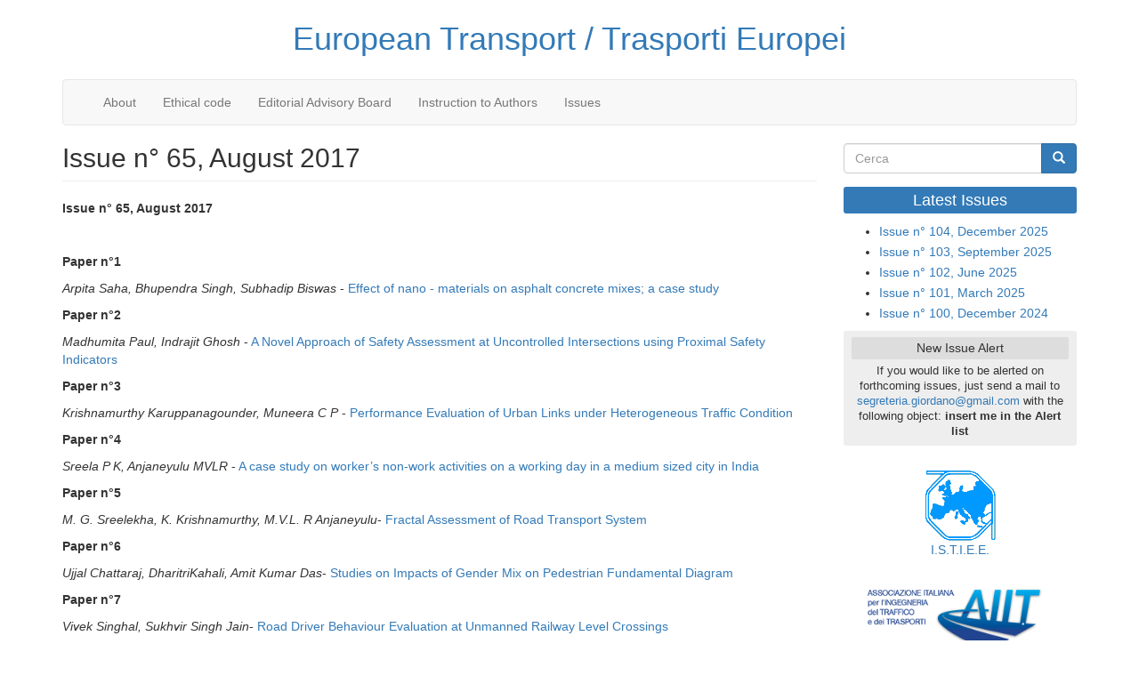

--- FILE ---
content_type: text/html; charset=utf-8
request_url: http://istiee.unict.it/issues/65-2017
body_size: 4871
content:
<!DOCTYPE html>
<html lang="it" dir="ltr">
<head>
  <link rel="profile" href="http://www.w3.org/1999/xhtml/vocab" />
  <meta name="viewport" content="width=device-width, initial-scale=1.0">
  <meta http-equiv="Content-Type" content="text/html; charset=utf-8" />
<meta name="Generator" content="Drupal 7 (http://drupal.org)" />
<link rel="canonical" href="/issues/65-2017" />
<link rel="shortlink" href="/node/11" />
<link rel="shortcut icon" href="http://istiee.unict.it/sites/all/themes/unict_theme/favicon.ico" type="image/vnd.microsoft.icon" />
  <title>Issue n° 65, August 2017 | European Transport / Trasporti Europei</title>
  <link type="text/css" rel="stylesheet" href="http://istiee.unict.it/sites/default/files/css/css_lQaZfjVpwP_oGNqdtWCSpJT1EMqXdMiU84ekLLxQnc4.css" media="all" />
<link type="text/css" rel="stylesheet" href="http://istiee.unict.it/sites/default/files/css/css_YmuMqUm--85MDg6GF8xFt60xnxOSYeKArfr5yk0-sVc.css" media="all" />
<link type="text/css" rel="stylesheet" href="http://istiee.unict.it/sites/default/files/css/css_PGbJgHCUCBf4dg7K9Kt8aAwsApndP4GZ9RuToPy3-Fk.css" media="all" />
<link type="text/css" rel="stylesheet" href="https://cdn.jsdelivr.net/npm/bootstrap@3.4.1/dist/css/bootstrap.min.css" media="all" />
<link type="text/css" rel="stylesheet" href="https://cdn.jsdelivr.net/npm/@unicorn-fail/drupal-bootstrap-styles@0.0.2/dist/3.3.1/7.x-3.x/drupal-bootstrap.min.css" media="all" />
<link type="text/css" rel="stylesheet" href="http://istiee.unict.it/sites/default/files/css/css_vZQNpW-kQ9gIojWAzNhkzFSjCcg2anyGt4grwge2940.css" media="all" />
  <!-- HTML5 element support for IE6-8 -->
  <!--[if lt IE 9]>
    <script src="https://cdn.jsdelivr.net/html5shiv/3.7.3/html5shiv-printshiv.min.js"></script>
  <![endif]-->
  <script src="http://istiee.unict.it/sites/default/files/js/js_E1jmc43oJz4fh4mf-rN93JABFUUucyR1e1Z8zEjwZ9E.js"></script>
<script src="https://cdn.jsdelivr.net/npm/bootstrap@3.4.1/dist/js/bootstrap.min.js"></script>
<script src="http://istiee.unict.it/sites/default/files/js/js_rKodXsrDMArZ0vofVdhc_bQcGUHNHI1sK1_HvxbnggA.js"></script>
<script>(function(i,s,o,g,r,a,m){i["GoogleAnalyticsObject"]=r;i[r]=i[r]||function(){(i[r].q=i[r].q||[]).push(arguments)},i[r].l=1*new Date();a=s.createElement(o),m=s.getElementsByTagName(o)[0];a.async=1;a.src=g;m.parentNode.insertBefore(a,m)})(window,document,"script","https://www.google-analytics.com/analytics.js","ga");ga("create", "UA-150845356-1", {"cookieDomain":"auto"});ga("set", "anonymizeIp", true);ga("send", "pageview");</script>
<script>jQuery.extend(Drupal.settings, {"basePath":"\/","pathPrefix":"","ajaxPageState":{"theme":"unict_theme","theme_token":"maMP1cFANLzmIhWn3hqVgzmtLLgZcPhLwNXfgLNsE8I","js":{"sites\/all\/themes\/bootstrap\/js\/bootstrap.js":1,"sites\/all\/modules\/jquery_update\/replace\/jquery\/2.1\/jquery.min.js":1,"misc\/jquery-extend-3.4.0.js":1,"misc\/jquery.once.js":1,"misc\/drupal.js":1,"https:\/\/cdn.jsdelivr.net\/npm\/bootstrap@3.4.1\/dist\/js\/bootstrap.min.js":1,"public:\/\/languages\/it_LwNMrOph2FK2Su7nWj_r4CZ1ub9NcWWkJsSeZRJ85EQ.js":1,"sites\/all\/modules\/google_analytics\/googleanalytics.js":1,"0":1},"css":{"modules\/system\/system.base.css":1,"modules\/field\/theme\/field.css":1,"modules\/node\/node.css":1,"sites\/all\/modules\/views\/css\/views.css":1,"sites\/all\/modules\/ckeditor\/css\/ckeditor.css":1,"sites\/all\/modules\/ctools\/css\/ctools.css":1,"https:\/\/cdn.jsdelivr.net\/npm\/bootstrap@3.4.1\/dist\/css\/bootstrap.min.css":1,"https:\/\/cdn.jsdelivr.net\/npm\/@unicorn-fail\/drupal-bootstrap-styles@0.0.2\/dist\/3.3.1\/7.x-3.x\/drupal-bootstrap.min.css":1,"sites\/all\/themes\/unict_theme\/css\/style.css":1}},"googleanalytics":{"trackOutbound":1,"trackMailto":1,"trackDownload":1,"trackDownloadExtensions":"7z|aac|arc|arj|asf|asx|avi|bin|csv|doc(x|m)?|dot(x|m)?|exe|flv|gif|gz|gzip|hqx|jar|jpe?g|js|mp(2|3|4|e?g)|mov(ie)?|msi|msp|pdf|phps|png|ppt(x|m)?|pot(x|m)?|pps(x|m)?|ppam|sld(x|m)?|thmx|qtm?|ra(m|r)?|sea|sit|tar|tgz|torrent|txt|wav|wma|wmv|wpd|xls(x|m|b)?|xlt(x|m)|xlam|xml|z|zip"},"urlIsAjaxTrusted":{"\/issues\/65-2017":true},"bootstrap":{"anchorsFix":"0","anchorsSmoothScrolling":"0","formHasError":1,"popoverEnabled":1,"popoverOptions":{"animation":1,"html":0,"placement":"right","selector":"","trigger":"click","triggerAutoclose":1,"title":"","content":"","delay":0,"container":"body"},"tooltipEnabled":1,"tooltipOptions":{"animation":1,"html":0,"placement":"auto left","selector":"","trigger":"hover focus","delay":0,"container":"body"}}});</script>
</head>
<body class="html not-front not-logged-in one-sidebar sidebar-second page-node page-node- page-node-11 node-type-pubblicazione">
  <div id="skip-link">
    <a href="#main-content" class="element-invisible element-focusable">Salta al contenuto principale</a>
  </div>
    <p id="site-name"><a href="/" title="Home">European Transport / Trasporti Europei</a></p>
<header id="navbar" role="banner" class="navbar container navbar-default">
  <div class="container">
    <div class="navbar-header">
      
      
              <button type="button" class="navbar-toggle" data-toggle="collapse" data-target="#navbar-collapse">
          <span class="sr-only">Toggle navigation</span>
          <span class="icon-bar"></span>
          <span class="icon-bar"></span>
          <span class="icon-bar"></span>
        </button>
          </div>

          <div class="navbar-collapse collapse" id="navbar-collapse">
        <nav role="navigation">
                      <ul class="menu nav navbar-nav"><li class="first leaf"><a href="/content/about">About</a></li>
<li class="leaf"><a href="/content/ethical-code">Ethical code</a></li>
<li class="leaf"><a href="/content/editorial-advisory-board">Editorial Advisory Board</a></li>
<li class="leaf"><a href="/content/instruction-authors">Instruction to Authors</a></li>
<li class="last leaf"><a href="/issues">Issues</a></li>
</ul>                                      </nav>
      </div>
      </div>
</header>

<div class="main-container container">

  <header role="banner" id="page-header">
    
      </header> <!-- /#page-header -->

  <div class="row">

    
    <section class="col-sm-9">
                  <a id="main-content"></a>
                    <h1 class="page-header">Issue n° 65, August 2017</h1>
                                                          <div class="region region-content">
    <section id="block-system-main" class="block block-system clearfix">

      
  <article id="node-11" class="node node-pubblicazione clearfix">
    <div class="field field-name-body field-type-text-with-summary field-label-hidden"><div class="field-items"><div class="field-item even"><p><strong>Issue n° 65, August 2017</strong></p>
<p> </p>
<p>			<strong>Paper n°1</strong></p>
<p>			<em>Arpita Saha, Bhupendra Singh, Subhadip Biswas</em> - <a href="http://www.istiee.unict.it/europeantransport/papers/N65/P01_65_08_2017.pdf">Effect of nano - materials on asphalt concrete mixes; a case study</a></p>
<p>			<strong>Paper n°2</strong></p>
<p>			<em>Madhumita Paul, Indrajit Ghosh</em> - <a href="http://www.istiee.unict.it/europeantransport/papers/N65/P02_65_08_2017.pdf">A Novel Approach of Safety Assessment at Uncontrolled Intersections using Proximal Safety Indicators</a></p>
<p>			<strong>Paper n°3</strong></p>
<p>			<em>Krishnamurthy Karuppanagounder, Muneera C P</em> - <a href="http://www.istiee.unict.it/europeantransport/papers/N65/P03_65_08_2017.pdf">Performance Evaluation of Urban Links under Heterogeneous Traffic Condition</a></p>
<p>			<strong>Paper n°4</strong></p>
<p>			<em>Sreela P K, Anjaneyulu MVLR</em> - <a href="http://www.istiee.unict.it/europeantransport/papers/N65/P04_65_08_2017.pdf">A case study on worker’s non-work activities on a working day in a medium sized city in India</a></p>
<p>			<strong>Paper n°5</strong></p>
<p>			<em>M. G. Sreelekha, K. Krishnamurthy, M.V.L. R Anjaneyulu</em>- <a href="http://www.istiee.unict.it/europeantransport/papers/N65/P05_65_08_2017.pdf">Fractal Assessment of Road Transport System</a></p>
<p>			<strong>Paper n°6</strong></p>
<p>			<em>Ujjal Chattaraj, DharitriKahali, Amit Kumar Das</em>- <a href="http://www.istiee.unict.it/europeantransport/papers/N65/P06_65_08_2017.pdf">Studies on Impacts of Gender Mix on Pedestrian Fundamental Diagram</a></p>
<p>			<strong>Paper n°7</strong></p>
<p>			<em>Vivek Singhal, Sukhvir Singh Jain</em>- <a href="http://www.istiee.unict.it/europeantransport/papers/N65/P07_65_08_2017.pdf">Road Driver Behaviour Evaluation at Unmanned Railway Level Crossings</a></p>
<p>			<strong>Paper n°8</strong></p>
<p>			<em>Mukesh kiran K, Nagenra R. Velaga, RAAJ Ramasankaran</em>- <a href="http://www.istiee.unict.it/europeantransport/papers/N65/P08_65_08_2017.pdf">A Two-Stage Extended Kalman Filter Algorithm for Vehicle Tracking from GPS Enabled Smart Phones through Crowd-Sourcing</a></p>
<p>			<strong>Paper n°9</strong></p>
<p>			<em>B. Anil Kumar, Vivek Kumar, Lelitha Vanajakshi, Shankar C. Subramanian</em>- <a href="http://www.istiee.unict.it/europeantransport/papers/N65/P09_65_08_2017.pdf">Performance Comparison of Data Driven and Less Data Demanding Techniques for Bus Travel Time Prediction</a></p>
</div></div></div>    </article>

</section>
  </div>
    </section>

          <aside class="col-sm-3" role="complementary">
          <div class="region region-sidebar-second">
    <section id="block-search-form" class="block block-search clearfix">

      
  <form class="form-search content-search" action="/issues/65-2017" method="post" id="search-block-form" accept-charset="UTF-8"><div><div>
      <h2 class="element-invisible">Form di ricerca</h2>
    <div class="input-group"><input title="Inserisci i termini da cercare." placeholder="Cerca" class="form-control form-text" type="text" id="edit-search-block-form--2" name="search_block_form" value="" size="15" maxlength="128" /><span class="input-group-btn"><button type="submit" class="btn btn-primary"><span class="icon glyphicon glyphicon-search" aria-hidden="true"></span>
</button></span></div><div class="form-actions form-wrapper form-group" id="edit-actions"><button class="element-invisible btn btn-primary form-submit" type="submit" id="edit-submit" name="op" value="Cerca">Cerca</button>
</div><input type="hidden" name="form_build_id" value="form-TBlnRNOM9rKgxhyJp3b0B7WyeedpcBtBWqwKkrTYHys" />
<input type="hidden" name="form_id" value="search_block_form" />
</div>
</div></form>
</section>
<section id="block-views-issues-block" class="block block-views clearfix">

        <h2 class="block-title">Latest Issues</h2>
    
  <div class="view view-issues view-id-issues view-display-id-block view-dom-id-e20442a29769cacb58b002cc92fdfaa6">
        
  
  
      <div class="view-content">
      <div class="item-list">    <ul>          <li class="views-row views-row-1 views-row-odd views-row-first">  
  <div class="views-field views-field-title">        <span class="field-content"><a href="/issues/104-2025">Issue n° 104, December 2025</a></span>  </div></li>
          <li class="views-row views-row-2 views-row-even">  
  <div class="views-field views-field-title">        <span class="field-content"><a href="/issues/103-2025">Issue n° 103, September 2025</a></span>  </div></li>
          <li class="views-row views-row-3 views-row-odd">  
  <div class="views-field views-field-title">        <span class="field-content"><a href="/issues/102-2025">Issue n° 102, June 2025</a></span>  </div></li>
          <li class="views-row views-row-4 views-row-even">  
  <div class="views-field views-field-title">        <span class="field-content"><a href="/issues/101-2025">Issue n° 101, March 2025</a></span>  </div></li>
          <li class="views-row views-row-5 views-row-odd views-row-last">  
  <div class="views-field views-field-title">        <span class="field-content"><a href="/issues/100-2024">Issue n° 100, December 2024</a></span>  </div></li>
      </ul></div>    </div>
  
  
  
  
      <div class="view-footer">
      <h3>New Issue Alert</h3>
<p>If you would like to be alerted on forthcoming issues, just send a mail to <a href="mailto:segreteria.giordano@gmail.com">segreteria.giordano@gmail.com</a> with the following object: <strong>insert me in the Alert list</strong></p>
    </div>
  
  
</div>
</section>
<section id="block-block-2" class="block block-block clearfix">

      
  <p class="rtecenter"><a href="http://www.istiee.org" target="_blank"><img alt="Istituto per lo Studio dei Trasporti nell'Integrazione Economica Europea" src="/sites/default/files/images/istiee.png" /><br />
I.S.T.I.E.E.</a></p>
<p class="rtecenter"><a href="https://www.aiit.it" target="_blank"><img alt="Associazione Italiana per l'Ingegneria del Traffico e dei Trasporti" src="/sites/default/files/images/aiit.png" /></a></p>
<p class="rtecenter"><a href="http://www.roccogiordanoeditore.eu" target="_blank"><img alt="Giordano Editore" src="/sites/default/files/images/ge.png" /></a></p>
<p class="rtecenter"><strong>Hosted by:</strong></p>
<p class="rtecenter"><a href="https://www.unict.it" target="_blank"><img alt="Università degli Studi di Catania" src="/sites/default/files/images/unict.png" /></a></p>

</section>
  </div>
      </aside>  <!-- /#sidebar-second -->
    
  </div>
</div>

  <footer class="footer container">
      <div class="region region-footer">
    <section id="block-block-1" class="block block-block clearfix">

      
  <p class="rtecenter"><strong>European Transport / Trasporti Europei</strong> - International Journal of Transport Economics, Engineering and Law - ISSN 1825-3997 - Open Access</p>

</section>
  </div>
  </footer>
  <script src="http://istiee.unict.it/sites/default/files/js/js_MRdvkC2u4oGsp5wVxBG1pGV5NrCPW3mssHxIn6G9tGE.js"></script>
</body>
</html>


--- FILE ---
content_type: text/css
request_url: http://istiee.unict.it/sites/default/files/css/css_vZQNpW-kQ9gIojWAzNhkzFSjCcg2anyGt4grwge2940.css
body_size: 344
content:
h1.page-header{font-size:30px}#site-name{margin:.5em auto .3em;text-align:center;font-size:36px}#block-views-issues-block .block-title{background-color:#337ab7;color:#fff;border-radius:3px;font-size:1.3em;text-align:center;margin-top:0;padding:5px 7px}#block-views-issues-block li{margin-bottom:3px}#block-views-issues-block .view-footer{background-color:#eee;border-radius:3px;font-size:.9em;padding:7px 9px;text-align:center}#block-views-issues-block .view-footer h3{background-color:#ddd;border-radius:2px;font-size:1.15em;margin:0 0 5px;padding:5px}#block-block-2{margin-top:2em}#block-block-2 img{max-width:100%;height:auto}@media(max-width:767px){aside{margin-top:2em}#site-name{font-size:32px}}@media(max-width:600px){#site-name{font-size:24px}}@media(max-width:450px){#site-name{font-size:18px}}@media(max-width:350px){#site-name{font-size:14px}}


--- FILE ---
content_type: text/plain
request_url: https://www.google-analytics.com/j/collect?v=1&_v=j102&aip=1&a=448995575&t=pageview&_s=1&dl=http%3A%2F%2Fistiee.unict.it%2Fissues%2F65-2017&ul=en-us%40posix&dt=Issue%20n%C2%B0%2065%2C%20August%202017%20%7C%20European%20Transport%20%2F%20Trasporti%20Europei&sr=1280x720&vp=1280x720&_u=YEBAAEABAAAAACAAI~&jid=1109747047&gjid=1806709094&cid=249852020.1768965404&tid=UA-150845356-1&_gid=1873849140.1768965404&_r=1&_slc=1&z=842649582
body_size: -451
content:
2,cG-SKVLBX9VZ0